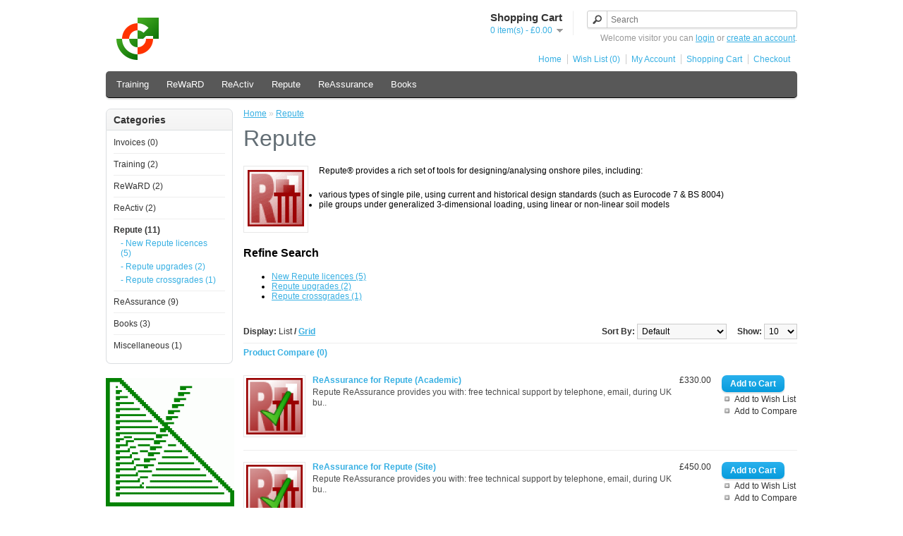

--- FILE ---
content_type: text/html; charset=utf-8
request_url: https://www.geocentrix.co.uk/shop/cart/index.php?route=product/category&path=64
body_size: 3831
content:
<!DOCTYPE html>
<html dir="ltr" lang="en">
<head>
<meta charset="UTF-8" />
<title>Repute</title>
<base href="https://www.geocentrix.co.uk/shop/cart/" />
<link href="https://www.geocentrix.co.uk/shop/cart/image/data/Geocentrix 16.png" rel="icon" />
<link rel="stylesheet" type="text/css" href="catalog/view/theme/default/stylesheet/stylesheet.css" />
<script type="text/javascript" src="catalog/view/javascript/jquery/jquery-1.7.1.min.js"></script>
<script type="text/javascript" src="catalog/view/javascript/jquery/ui/jquery-ui-1.8.16.custom.min.js"></script>
<link rel="stylesheet" type="text/css" href="catalog/view/javascript/jquery/ui/themes/ui-lightness/jquery-ui-1.8.16.custom.css" />
<script type="text/javascript" src="catalog/view/javascript/common.js"></script>
<script type="text/javascript" src="catalog/view/javascript/jquery/jquery.total-storage.min.js"></script>
<script type="text/javascript" src="catalog/view/javascript/jquery/jquery.cycle.js"></script>
<!--[if IE 7]> 
<link rel="stylesheet" type="text/css" href="catalog/view/theme/default/stylesheet/ie7.css" />
<![endif]-->
<!--[if lt IE 7]>
<link rel="stylesheet" type="text/css" href="catalog/view/theme/default/stylesheet/ie6.css" />
<script type="text/javascript" src="catalog/view/javascript/DD_belatedPNG_0.0.8a-min.js"></script>
<script type="text/javascript">
DD_belatedPNG.fix('#logo img');
</script>
<![endif]-->
</head>
<body>
<div id="container">
<div id="header">
    <div id="logo"><a href="https://www.geocentrix.co.uk/shop/cart/index.php?route=common/home"><img src="https://www.geocentrix.co.uk/shop/cart/image/data/Geocentrix 60.png" title="Geocentrix Shop" alt="Geocentrix Shop" /></a></div>
        <div id="cart">
  <div class="heading">
    <h4>Shopping Cart</h4>
    <a><span id="cart-total">0 item(s) - £0.00</span></a></div>
  <div class="content">
        <div class="empty">Your shopping cart is empty!</div>
      </div>
</div>  <div id="search">
    <div class="button-search"></div>
    <input type="text" name="search" placeholder="Search" value="" />
  </div>
  <div id="welcome">
        Welcome visitor you can <a href="https://www.geocentrix.co.uk/shop/cart/index.php?route=account/login">login</a> or <a href="https://www.geocentrix.co.uk/shop/cart/index.php?route=account/register">create an account</a>.      </div>
  <div class="links"><a href="https://www.geocentrix.co.uk/shop/cart/index.php?route=common/home">Home</a><a href="https://www.geocentrix.co.uk/shop/cart/index.php?route=account/wishlist" id="wishlist-total">Wish List (0)</a><a href="https://www.geocentrix.co.uk/shop/cart/index.php?route=account/account">My Account</a><a href="https://www.geocentrix.co.uk/shop/cart/index.php?route=checkout/cart">Shopping Cart</a><a href="https://www.geocentrix.co.uk/shop/cart/index.php?route=checkout/checkout">Checkout</a></div>
</div>
<div id="menu">
  <ul>
        <li><a href="https://www.geocentrix.co.uk/shop/cart/index.php?route=product/category&amp;path=78">Training</a>
            <div>
                <ul>
                                        <li><a href="https://www.geocentrix.co.uk/shop/cart/index.php?route=product/category&amp;path=78_84">Basis of geotechnical design (1)</a></li>
                                        <li><a href="https://www.geocentrix.co.uk/shop/cart/index.php?route=product/category&amp;path=78_83">Classroom (0)</a></li>
                                        <li><a href="https://www.geocentrix.co.uk/shop/cart/index.php?route=product/category&amp;path=78_79">Decoding Eurocode 7 (4)</a></li>
                                        <li><a href="https://www.geocentrix.co.uk/shop/cart/index.php?route=product/category&amp;path=78_85">Design of deep foundations (1)</a></li>
                                        <li><a href="https://www.geocentrix.co.uk/shop/cart/index.php?route=product/category&amp;path=78_86">Design of shallow foundations (1)</a></li>
                                        <li><a href="https://www.geocentrix.co.uk/shop/cart/index.php?route=product/category&amp;path=78_91">Design of steel foundations (1)</a></li>
                                        <li><a href="https://www.geocentrix.co.uk/shop/cart/index.php?route=product/category&amp;path=78_87">Ground investigation (1)</a></li>
                                        <li><a href="https://www.geocentrix.co.uk/shop/cart/index.php?route=product/category&amp;path=78_80">Hands-on software training (2)</a></li>
                                        <li><a href="https://www.geocentrix.co.uk/shop/cart/index.php?route=product/category&amp;path=78_82">Online (9)</a></li>
                                        <li><a href="https://www.geocentrix.co.uk/shop/cart/index.php?route=product/category&amp;path=78_89">Understanding pile design (1)</a></li>
                                        <li><a href="https://www.geocentrix.co.uk/shop/cart/index.php?route=product/category&amp;path=78_90">Understanding retaining wall design (1)</a></li>
                            </ul>
              </div>
          </li>
        <li><a href="https://www.geocentrix.co.uk/shop/cart/index.php?route=product/category&amp;path=63">ReWaRD</a>
            <div>
                <ul>
                                        <li><a href="https://www.geocentrix.co.uk/shop/cart/index.php?route=product/category&amp;path=63_72">New ReWaRD licences (3)</a></li>
                                        <li><a href="https://www.geocentrix.co.uk/shop/cart/index.php?route=product/category&amp;path=63_73">ReWaRD upgrades (2)</a></li>
                                        <li><a href="https://www.geocentrix.co.uk/shop/cart/index.php?route=product/category&amp;path=63_74">ReWaRD crossgrades (1)</a></li>
                            </ul>
              </div>
          </li>
        <li><a href="https://www.geocentrix.co.uk/shop/cart/index.php?route=product/category&amp;path=65">ReActiv</a>
            <div>
                <ul>
                                        <li><a href="https://www.geocentrix.co.uk/shop/cart/index.php?route=product/category&amp;path=65_77">New ReActiv licences (2)</a></li>
                                        <li><a href="https://www.geocentrix.co.uk/shop/cart/index.php?route=product/category&amp;path=65_76">ReActiv upgrades (1)</a></li>
                            </ul>
              </div>
          </li>
        <li><a href="https://www.geocentrix.co.uk/shop/cart/index.php?route=product/category&amp;path=64">Repute</a>
            <div>
                <ul>
                                        <li><a href="https://www.geocentrix.co.uk/shop/cart/index.php?route=product/category&amp;path=64_70">New Repute licences (5)</a></li>
                                        <li><a href="https://www.geocentrix.co.uk/shop/cart/index.php?route=product/category&amp;path=64_66">Repute upgrades (2)</a></li>
                                        <li><a href="https://www.geocentrix.co.uk/shop/cart/index.php?route=product/category&amp;path=64_68">Repute crossgrades (1)</a></li>
                            </ul>
              </div>
          </li>
        <li><a href="https://www.geocentrix.co.uk/shop/cart/index.php?route=product/category&amp;path=81">ReAssurance</a>
          </li>
        <li><a href="https://www.geocentrix.co.uk/shop/cart/index.php?route=product/category&amp;path=33">Books</a>
          </li>
      </ul>
</div>
<div id="notification"></div>
<div id="column-left">
    <div class="box">
  <div class="box-heading">Categories</div>
  <div class="box-content">
    <ul class="box-category">
            <li>
                <a href="https://www.geocentrix.co.uk/shop/cart/index.php?route=product/category&amp;path=88">Invoices (0)</a>
                      </li>
            <li>
                <a href="https://www.geocentrix.co.uk/shop/cart/index.php?route=product/category&amp;path=78">Training (2)</a>
                      </li>
            <li>
                <a href="https://www.geocentrix.co.uk/shop/cart/index.php?route=product/category&amp;path=63">ReWaRD (2)</a>
                      </li>
            <li>
                <a href="https://www.geocentrix.co.uk/shop/cart/index.php?route=product/category&amp;path=65">ReActiv (2)</a>
                      </li>
            <li>
                <a href="https://www.geocentrix.co.uk/shop/cart/index.php?route=product/category&amp;path=64" class="active">Repute (11)</a>
                        <ul>
                    <li>
                        <a href="https://www.geocentrix.co.uk/shop/cart/index.php?route=product/category&amp;path=64_70"> - New Repute licences (5)</a>
                      </li>
                    <li>
                        <a href="https://www.geocentrix.co.uk/shop/cart/index.php?route=product/category&amp;path=64_66"> - Repute upgrades (2)</a>
                      </li>
                    <li>
                        <a href="https://www.geocentrix.co.uk/shop/cart/index.php?route=product/category&amp;path=64_68"> - Repute crossgrades (1)</a>
                      </li>
                  </ul>
              </li>
            <li>
                <a href="https://www.geocentrix.co.uk/shop/cart/index.php?route=product/category&amp;path=81">ReAssurance (9)</a>
                      </li>
            <li>
                <a href="https://www.geocentrix.co.uk/shop/cart/index.php?route=product/category&amp;path=33">Books (3)</a>
                      </li>
            <li>
                <a href="https://www.geocentrix.co.uk/shop/cart/index.php?route=product/category&amp;path=92">Miscellaneous (1)</a>
                      </li>
          </ul>
  </div>
</div>
    <div id="banner0" class="banner">
      <div><a href="index.php?route=product/category&amp;path=65"><img src="https://www.geocentrix.co.uk/shop/cart/image/cache/data/ReActiv/ReActiv-182x182.gif" alt="ReActiv" title="ReActiv" /></a></div>
        <div><a href="index.php?route=product/category&amp;path=63"><img src="https://www.geocentrix.co.uk/shop/cart/image/cache/data/ReWaRD/ReWaRD 2.7 logo-182x182.png" alt="ReWaRD" title="ReWaRD" /></a></div>
        <div><a href="index.php?route=product/category&amp;path=64"><img src="https://www.geocentrix.co.uk/shop/cart/image/cache/data/Repute/ReputeLogo-182x182.gif" alt="Repute" title="Repute" /></a></div>
    </div>
<script type="text/javascript"><!--
$(document).ready(function() {
	$('#banner0 div:first-child').css('display', 'block');
});

var banner = function() {
	$('#banner0').cycle({
		before: function(current, next) {
			$(next).parent().height($(next).outerHeight());
		}
	});
}

setTimeout(banner, 2000);
//--></script>  </div>
 
<div id="content">  <div class="breadcrumb">
        <a href="https://www.geocentrix.co.uk/shop/cart/index.php?route=common/home">Home</a>
         &raquo; <a href="https://www.geocentrix.co.uk/shop/cart/index.php?route=product/category&amp;path=64">Repute</a>
      </div>
  <h1>Repute</h1>
    <div class="category-info">
        <div class="image"><img src="https://www.geocentrix.co.uk/shop/cart/image/cache/data/Repute/ReputeLogo-80x80.gif" alt="Repute" /></div>
            <p>Repute® provides a rich set of tools for designing/analysing onshore piles, including:</p>

<ul>
	<li>various types of single pile, using current and historical design standards (such as Eurocode 7 &amp; BS 8004)</li>
	<li>pile groups under generalized 3-dimensional loading, using linear or non-linear soil models</li>
</ul>
      </div>
      <h2>Refine Search</h2>
  <div class="category-list">
        <ul>
            <li><a href="https://www.geocentrix.co.uk/shop/cart/index.php?route=product/category&amp;path=64_70">New Repute licences (5)</a></li>
            <li><a href="https://www.geocentrix.co.uk/shop/cart/index.php?route=product/category&amp;path=64_66">Repute upgrades (2)</a></li>
            <li><a href="https://www.geocentrix.co.uk/shop/cart/index.php?route=product/category&amp;path=64_68">Repute crossgrades (1)</a></li>
          </ul>
      </div>
      <div class="product-filter">
    <div class="display"><b>Display:</b> List <b>/</b> <a onclick="display('grid');">Grid</a></div>
    <div class="limit"><b>Show:</b>
      <select onchange="location = this.value;">
                        <option value="https://www.geocentrix.co.uk/shop/cart/index.php?route=product/category&amp;path=64&amp;limit=10" selected="selected">10</option>
                                <option value="https://www.geocentrix.co.uk/shop/cart/index.php?route=product/category&amp;path=64&amp;limit=25">25</option>
                                <option value="https://www.geocentrix.co.uk/shop/cart/index.php?route=product/category&amp;path=64&amp;limit=50">50</option>
                                <option value="https://www.geocentrix.co.uk/shop/cart/index.php?route=product/category&amp;path=64&amp;limit=75">75</option>
                                <option value="https://www.geocentrix.co.uk/shop/cart/index.php?route=product/category&amp;path=64&amp;limit=100">100</option>
                      </select>
    </div>
    <div class="sort"><b>Sort By:</b>
      <select onchange="location = this.value;">
                        <option value="https://www.geocentrix.co.uk/shop/cart/index.php?route=product/category&amp;path=64&amp;sort=p.sort_order&amp;order=ASC" selected="selected">Default</option>
                                <option value="https://www.geocentrix.co.uk/shop/cart/index.php?route=product/category&amp;path=64&amp;sort=pd.name&amp;order=ASC">Name (A - Z)</option>
                                <option value="https://www.geocentrix.co.uk/shop/cart/index.php?route=product/category&amp;path=64&amp;sort=pd.name&amp;order=DESC">Name (Z - A)</option>
                                <option value="https://www.geocentrix.co.uk/shop/cart/index.php?route=product/category&amp;path=64&amp;sort=p.price&amp;order=ASC">Price (Low &gt; High)</option>
                                <option value="https://www.geocentrix.co.uk/shop/cart/index.php?route=product/category&amp;path=64&amp;sort=p.price&amp;order=DESC">Price (High &gt; Low)</option>
                                <option value="https://www.geocentrix.co.uk/shop/cart/index.php?route=product/category&amp;path=64&amp;sort=rating&amp;order=DESC">Rating (Highest)</option>
                                <option value="https://www.geocentrix.co.uk/shop/cart/index.php?route=product/category&amp;path=64&amp;sort=rating&amp;order=ASC">Rating (Lowest)</option>
                                <option value="https://www.geocentrix.co.uk/shop/cart/index.php?route=product/category&amp;path=64&amp;sort=p.model&amp;order=ASC">Model (A - Z)</option>
                                <option value="https://www.geocentrix.co.uk/shop/cart/index.php?route=product/category&amp;path=64&amp;sort=p.model&amp;order=DESC">Model (Z - A)</option>
                      </select>
    </div>
  </div>
  <div class="product-compare"><a href="https://www.geocentrix.co.uk/shop/cart/index.php?route=product/compare" id="compare-total">Product Compare (0)</a></div>
  <div class="product-list">
        <div>
            <div class="image"><a href="https://www.geocentrix.co.uk/shop/cart/index.php?route=product/product&amp;path=64&amp;product_id=96"><img src="https://www.geocentrix.co.uk/shop/cart/image/cache/data/Repute/RPT-ReAssurance-80x80.png" title="ReAssurance for Repute (Academic)" alt="ReAssurance for Repute (Academic)" /></a></div>
            <div class="name"><a href="https://www.geocentrix.co.uk/shop/cart/index.php?route=product/product&amp;path=64&amp;product_id=96">ReAssurance for Repute (Academic)</a></div>
      <div class="description">Repute ReAssurance provides you with:


	free technical support by telephone, email, during UK bu..</div>
            <div class="price">
                £330.00                      </div>
                  <div class="cart">
        <input type="button" value="Add to Cart" onclick="addToCart('96');" class="button" />
      </div>
      <div class="wishlist"><a onclick="addToWishList('96');">Add to Wish List</a></div>
      <div class="compare"><a onclick="addToCompare('96');">Add to Compare</a></div>
    </div>
        <div>
            <div class="image"><a href="https://www.geocentrix.co.uk/shop/cart/index.php?route=product/product&amp;path=64&amp;product_id=85"><img src="https://www.geocentrix.co.uk/shop/cart/image/cache/data/Repute/RPT-ReAssurance-80x80.png" title="ReAssurance for Repute (Site)" alt="ReAssurance for Repute (Site)" /></a></div>
            <div class="name"><a href="https://www.geocentrix.co.uk/shop/cart/index.php?route=product/product&amp;path=64&amp;product_id=85">ReAssurance for Repute (Site)</a></div>
      <div class="description">Repute ReAssurance provides you with:


	free technical support by telephone, email, during UK bu..</div>
            <div class="price">
                £450.00                      </div>
                  <div class="cart">
        <input type="button" value="Add to Cart" onclick="addToCart('85');" class="button" />
      </div>
      <div class="wishlist"><a onclick="addToWishList('85');">Add to Wish List</a></div>
      <div class="compare"><a onclick="addToCompare('85');">Add to Compare</a></div>
    </div>
        <div>
            <div class="image"><a href="https://www.geocentrix.co.uk/shop/cart/index.php?route=product/product&amp;path=64&amp;product_id=89"><img src="https://www.geocentrix.co.uk/shop/cart/image/cache/data/Repute/RPT-ReAssurance-80x80.png" title="ReAssurance for Repute (Wide Area Network)" alt="ReAssurance for Repute (Wide Area Network)" /></a></div>
            <div class="name"><a href="https://www.geocentrix.co.uk/shop/cart/index.php?route=product/product&amp;path=64&amp;product_id=89">ReAssurance for Repute (Wide Area Network)</a></div>
      <div class="description">Repute ReAssurance provides you with:


	free technical support by telephone, email, during UK bu..</div>
            <div class="price">
                £900.00                      </div>
                  <div class="cart">
        <input type="button" value="Add to Cart" onclick="addToCart('89');" class="button" />
      </div>
      <div class="wishlist"><a onclick="addToWishList('89');">Add to Wish List</a></div>
      <div class="compare"><a onclick="addToCompare('89');">Add to Compare</a></div>
    </div>
      </div>
  <div class="pagination"><div class="results">Showing 1 to 3 of 3 (1 Pages)</div></div>
      </div>
<script type="text/javascript"><!--
function display(view) {
	if (view == 'list') {
		$('.product-grid').attr('class', 'product-list');
		
		$('.product-list > div').each(function(index, element) {
			html  = '<div class="right">';
			html += '  <div class="cart">' + $(element).find('.cart').html() + '</div>';
			html += '  <div class="wishlist">' + $(element).find('.wishlist').html() + '</div>';
			html += '  <div class="compare">' + $(element).find('.compare').html() + '</div>';
			html += '</div>';			
			
			html += '<div class="left">';
			
			var image = $(element).find('.image').html();
			
			if (image != null) { 
				html += '<div class="image">' + image + '</div>';
			}
			
			var price = $(element).find('.price').html();
			
			if (price != null) {
				html += '<div class="price">' + price  + '</div>';
			}
					
			html += '  <div class="name">' + $(element).find('.name').html() + '</div>';
			html += '  <div class="description">' + $(element).find('.description').html() + '</div>';
			
			var rating = $(element).find('.rating').html();
			
			if (rating != null) {
				html += '<div class="rating">' + rating + '</div>';
			}
				
			html += '</div>';
						
			$(element).html(html);
		});		
		
		$('.display').html('<b>Display:</b> List <b>/</b> <a onclick="display(\'grid\');">Grid</a>');
		
		$.totalStorage('display', 'list'); 
	} else {
		$('.product-list').attr('class', 'product-grid');
		
		$('.product-grid > div').each(function(index, element) {
			html = '';
			
			var image = $(element).find('.image').html();
			
			if (image != null) {
				html += '<div class="image">' + image + '</div>';
			}
			
			html += '<div class="name">' + $(element).find('.name').html() + '</div>';
			html += '<div class="description">' + $(element).find('.description').html() + '</div>';
			
			var price = $(element).find('.price').html();
			
			if (price != null) {
				html += '<div class="price">' + price  + '</div>';
			}
			
			var rating = $(element).find('.rating').html();
			
			if (rating != null) {
				html += '<div class="rating">' + rating + '</div>';
			}
						
			html += '<div class="cart">' + $(element).find('.cart').html() + '</div>';
			html += '<div class="wishlist">' + $(element).find('.wishlist').html() + '</div>';
			html += '<div class="compare">' + $(element).find('.compare').html() + '</div>';
			
			$(element).html(html);
		});	
					
		$('.display').html('<b>Display:</b> <a onclick="display(\'list\');">List</a> <b>/</b> Grid');
		
		$.totalStorage('display', 'grid');
	}
}

view = $.totalStorage('display');

if (view) {
	display(view);
} else {
	display('list');
}
//--></script> 
<div id="footer">
    <div class="column">
    <h3>Information</h3>
    <ul>
            <li><a href="https://www.geocentrix.co.uk/shop/cart/about_us">About Us</a></li>
            <li><a href="https://www.geocentrix.co.uk/shop/cart/index.php?route=information/information&amp;information_id=5">Terms &amp; Conditions</a></li>
            <li><a href="https://www.geocentrix.co.uk/shop/cart/index.php?route=information/information&amp;information_id=7">Card Payments</a></li>
            <li><a href="https://www.geocentrix.co.uk/shop/cart/index.php?route=information/information&amp;information_id=6">Delivery Information</a></li>
            <li><a href="https://www.geocentrix.co.uk/shop/cart/index.php?route=information/information&amp;information_id=8">Refund Policy</a></li>
            <li><a href="https://www.geocentrix.co.uk/shop/cart/index.php?route=information/information&amp;information_id=3">Privacy Policy</a></li>
          </ul>
  </div>
    <div class="column">
    <h3>Customer Service</h3>
    <ul>
      <li><a href="https://www.geocentrix.co.uk/shop/cart/index.php?route=information/contact">Contact Us</a></li>
      <li><a href="https://www.geocentrix.co.uk/shop/cart/index.php?route=account/return/insert">Returns</a></li>
      <li><a href="https://www.geocentrix.co.uk/shop/cart/index.php?route=information/sitemap">Site Map</a></li>
    </ul>
  </div>
  <div class="column">
    <h3>Extras</h3>
    <ul>
      <li><a href="https://www.geocentrix.co.uk/shop/cart/index.php?route=product/manufacturer">Brands</a></li>
      <li><a href="https://www.geocentrix.co.uk/shop/cart/index.php?route=account/voucher">Gift Vouchers</a></li>
      <li><a href="https://www.geocentrix.co.uk/shop/cart/index.php?route=affiliate/account">Affiliates</a></li>
      <li><a href="https://www.geocentrix.co.uk/shop/cart/index.php?route=product/special">Specials</a></li>
    </ul>
  </div>
  <div class="column">
    <h3>My Account</h3>
    <ul>
      <li><a href="https://www.geocentrix.co.uk/shop/cart/index.php?route=account/account">My Account</a></li>
      <li><a href="https://www.geocentrix.co.uk/shop/cart/index.php?route=account/order">Order History</a></li>
      <li><a href="https://www.geocentrix.co.uk/shop/cart/index.php?route=account/wishlist">Wish List</a></li>
      <li><a href="https://www.geocentrix.co.uk/shop/cart/index.php?route=account/newsletter">Newsletter</a></li>
    </ul>
  </div>
</div>
<!--
OpenCart is open source software and you are free to remove the powered by OpenCart if you want, but its generally accepted practise to make a small donation.
Please donate via PayPal to donate@opencart.com
//-->
<div id="powered">Powered By <a href="http://www.opencart.com">OpenCart</a><br /> Geocentrix Shop &copy; 2026</div>
<!--
OpenCart is open source software and you are free to remove the powered by OpenCart if you want, but its generally accepted practise to make a small donation.
Please donate via PayPal to donate@opencart.com
//-->
</div>
</body></html>